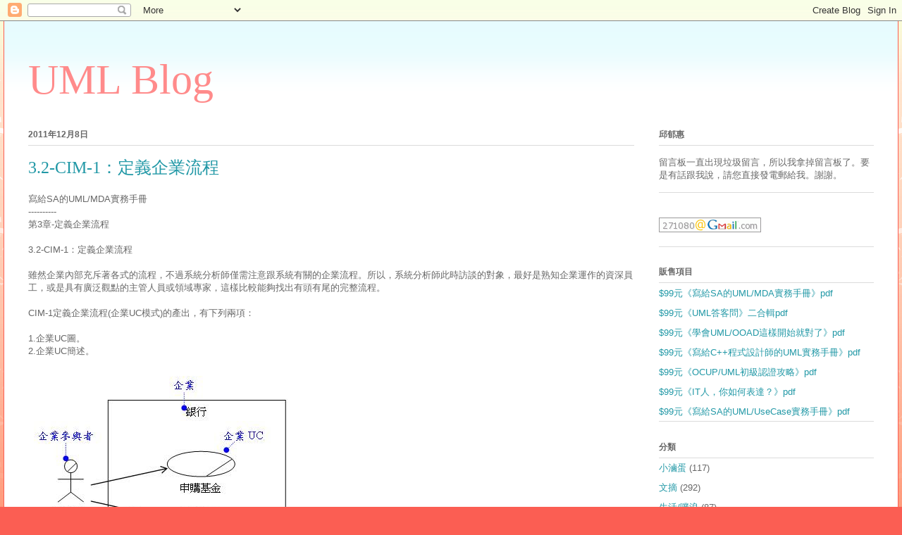

--- FILE ---
content_type: text/javascript; charset=UTF-8
request_url: http://www.umltw.com/2011/12/32-cim-1.html?action=getFeed&widgetId=Feed1&widgetType=Feed&responseType=js&xssi_token=AOuZoY7qxw0KjXsh9xLhUSR6oLiV5iXcEQ%3A1765173133411
body_size: 745
content:
try {
_WidgetManager._HandleControllerResult('Feed1', 'getFeed',{'status': 'ok', 'feed': {'entries': [{'title': '\u963f\u7fd4\uff0c\u8b1d\u8b1d\u3002', 'link': 'http://www.umltw.com/2007/12/saumlmda_19.html?showComment\x3d1286937637053#c4383346270562604500', 'publishedDate': '2010-10-12T19:40:37.000-07:00', 'author': 'Anonymous'}, {'title': '9-4\u9801 \u5012\u6578\u5169\u884c \u5f8c\u8005\u70ba\x22\u5f85\x22\u958b\u653e\u7bad\u982d... \u61c9\u6539\u70ba\x22\u5e36\x26quo...', 'link': 'http://www.umltw.com/2007/12/saumlmda_19.html?showComment\x3d1286896817660#c8593196722254457024', 'publishedDate': '2010-10-12T08:20:17.000-07:00', 'author': '\u963f\u7fd4'}, {'title': '\u8b1d\u8b1d\u3002', 'link': 'http://www.umltw.com/2007/12/saumlmda_19.html?showComment\x3d1286504314741#c1655965836192952262', 'publishedDate': '2010-10-07T19:18:34.000-07:00', 'author': 'Anonymous'}, {'title': 'http://www.books.com.tw/products/0010390834 \u6211\u4e5f\u63a8\u85a6\u7d66...', 'link': 'http://www.umltw.com/2013/07/blog-post.html?showComment\x3d1392273139639#c2683446484931295651', 'publishedDate': '2014-02-12T22:32:19.000-08:00', 'author': 'Joey'}, {'title': '\u807d\u8d77\u4f86\u5f88\u6709\u8da3\u7684\u684c\u904a\uff0c\u6211\u9084\u4ee5\u70ba\u60a8\u662f\u6295\u5165\u4ec0\u9ebc\u9700\u8981\u82b1\u5f88\u591a\u9322\u7684\u684c\u904a\u5462\u3002', 'link': 'http://www.umltw.com/2013/03/blog-post_22.html?showComment\x3d1392272551294#c360920813412800897', 'publishedDate': '2014-02-12T22:22:31.000-08:00', 'author': 'Joey'}], 'title': 'UML Blog'}});
} catch (e) {
  if (typeof log != 'undefined') {
    log('HandleControllerResult failed: ' + e);
  }
}


--- FILE ---
content_type: text/plain
request_url: https://www.google-analytics.com/j/collect?v=1&_v=j102&a=2039202468&t=pageview&_s=1&dl=http%3A%2F%2Fwww.umltw.com%2F2011%2F12%2F32-cim-1.html&ul=en-us%40posix&dt=UML%20Blog%3A%203.2-CIM-1%EF%BC%9A%E5%AE%9A%E7%BE%A9%E4%BC%81%E6%A5%AD%E6%B5%81%E7%A8%8B&sr=1280x720&vp=1280x720&_u=IEBAAEABAAAAACAAI~&jid=707961030&gjid=1361304581&cid=310562273.1765173134&tid=UA-2527079-1&_gid=962168106.1765173134&_r=1&_slc=1&z=633196009
body_size: -449
content:
2,cG-NW9WJPST73